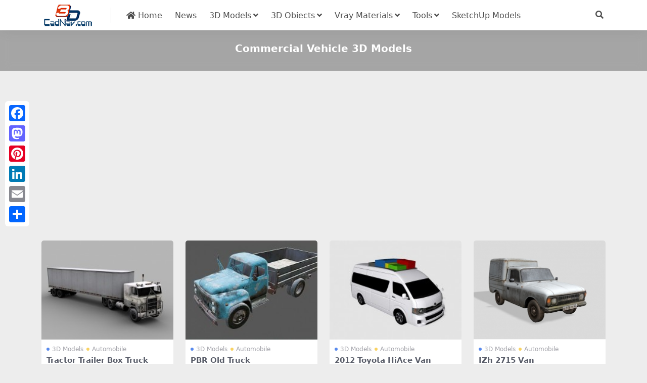

--- FILE ---
content_type: text/html; charset=utf-8
request_url: https://www.cadnav.com/3d/Commercial-vehicle.html
body_size: 4974
content:
<!DOCTYPE html>
<html lang="en" data-bs-theme="light">
<head>
<meta http-equiv="Content-Type" content="text/html; charset=UTF-8">
<meta name="viewport" content="width=device-width, initial-scale=1, minimum-scale=1, maximum-scale=1">
<link rel="profile" href="https://gmpg.org/xfn/11">
<title>Commercial Vehicle 3D Models Free Download - CadNav</title>
<meta name="keywords" content="Commercial Vehicle,3d models,3d files,3d objects,cad models"/>
<meta name="description" content="3D Commercial Vehicle models download , free Commercial Vehicle 3d models and 3d objects for 3d visualization, 3d modeling, animation and 3d games, AR, VR, 3d rendering and any other field related to 3D design." />
<meta name="robots" content="index, follow">
<link href="/favicon.ico"" rel="icon">
<meta property="og:locale" content="en" />
<meta property="og:type" content="article" />
<meta property="og:title" content="Commercial Vehicle 3d model free download" />
<meta property="og:description" content="3D Commercial Vehicle models download, free Commercial Vehicle 3d models and 3d objects for 3d visualization, 3d modeling, animation and 3d games, AR, VR, 3d rendering and any other field related to 3D design." />
<meta property="og:url" content="https://www.cadnav.com/3d/Commercial-vehicle.html" />
<meta property="og:site_name" content="CadNav" />
<meta name="twitter:card" content="summary_large_image" />
<style type="text/css">.navbar .nav-list a:hover,.entry-tags a:hover,.navbar .nav-list > .menu-item.current-menu-item > a {color:#F26532;}</style>
<link rel="dns-prefetch" href="//ajax.googleapis.com" />
<link rel="dns-prefetch" href="//cdnjs.cloudflare.com" />
<link rel="dns-prefetch" href="//www.googletagmanager.com" />
<link rel="stylesheet" id="csf-fa5-css" href="https://cdnjs.cloudflare.com/ajax/libs/font-awesome/5.15.4/css/all.min.css" media="all">
<link rel="stylesheet" id="csf-fa5-v4-shims-css" href="https://cdnjs.cloudflare.com/ajax/libs/font-awesome/5.15.4/css/v4-shims.min.css" media="all">
<link rel="stylesheet" id="main-css" href="https://static.cadnav.com/v4/css/main.min.css" media="all">
<script src="https://cdnjs.cloudflare.com/ajax/libs/jquery/3.6.4/jquery.min.js" id="jquery-js" type="79871b4c8208b475cf7a3ca5-text/javascript"></script>
<script async src="https://pagead2.googlesyndication.com/pagead/js/adsbygoogle.js?client=ca-pub-4547325786643611" crossorigin="anonymous" type="79871b4c8208b475cf7a3ca5-text/javascript"></script>
<script async src="https://www.googletagmanager.com/gtag/js?id=G-NM6B2HKNMN" type="79871b4c8208b475cf7a3ca5-text/javascript"></script>
<script type="79871b4c8208b475cf7a3ca5-text/javascript">
  window.dataLayer = window.dataLayer || [];
  function gtag(){dataLayer.push(arguments);}
  gtag('js', new Date());
  gtag('config', 'G-NM6B2HKNMN');
</script>
</head>
<body>
<header class="site-header navbar-sticky">
<div class="container">
	<div class="navbar">
	    <div class="logo-wrapper"><a href="https://www.cadnav.com/"><img class="logo regular" src="https://static.cadnav.com/v4/logo.png" alt="cadnav"></a></div>
	    <div class="sep"></div>	      
	    <nav class="main-menu d-none d-lg-block">
	        <ul id="header-navbar" class="nav-list">
				<li class="menu-item"><a href="https://www.cadnav.com/"><i class="fas fa-home"></i> Home</a></li>
				<li class="menu-item"><a href="https://www.cadnav.com/news/">News</a></li>
				<li class="menu-item menu-item-has-children"><a href="https://www.cadnav.com/3d-models/">3D Models</a>
					<ul class="sub-menu">
						<li class="menu-item"><a href="https://www.cadnav.com/3d-models/aircraft/">Aircraft</a></li>
						<li class="menu-item"><a href="https://www.cadnav.com/3d-models/animal/">Animals</a></li>
						<li class="menu-item"><a href="https://www.cadnav.com/3d-models/architectural/">Architectural Exterior</a></li>
						<li class="menu-item"><a href="https://www.cadnav.com/3d-models/street/">Road Elements</a></li>
						<li class="menu-item"><a href="https://www.cadnav.com/3d-models/electric/">Electronics</a></li>
						<li class="menu-item"><a href="https://www.cadnav.com/3d-models/foods/">Food / Drink</a></li>
						<li class="menu-item"><a href="https://www.cadnav.com/3d-models/furniture/">Furniture</a></li>
						<li class="menu-item"><a href="https://www.cadnav.com/3d-models/cg/">Game Development</a></li>
						<li class="menu-item"><a href="https://www.cadnav.com/3d-models/garden/">Landscape Design</a></li>
						<li class="menu-item"><a href="https://www.cadnav.com/3d-models/hospital/">Hospital / Medical</a></li>
						<li class="menu-item"><a href="https://www.cadnav.com/3d-models/human/">Human / Character</a></li>
						<li class="menu-item"><a href="https://www.cadnav.com/3d-models/industrial/">Industrial Design</a></li>
						<li class="menu-item"><a href="https://www.cadnav.com/3d-models/kitchen/">Kitchen Equipment</a></li>
						<li class="menu-item"><a href="https://www.cadnav.com/3d-models/lamp/">Light Fixture</a></li>
						<li class="menu-item"><a href="https://www.cadnav.com/3d-models/plant/">Plant / Tree</a></li>
						<li class="menu-item"><a href="https://www.cadnav.com/3d-models/sports/">Sports / Hobby</a></li>
						<li class="menu-item"><a href="https://www.cadnav.com/3d-models/vehicle/">Vehicle</a></li>
						<li class="menu-item"><a href="https://www.cadnav.com/3d-models/watercraft/">Watercraft</a></li>
						<li class="menu-item"><a href="https://www.cadnav.com/3d-models/weapons/">Military Weapons</a></li>
						<li class="menu-item"><a href="https://www.cadnav.com/3d-models/">More...</a></li>
					</ul>
				</li>
				<li class="menu-item menu-item-has-children"><a>3D Obiects</a>
					<ul class="sub-menu">
						<li class="menu-item"><a href="https://www.cadnav.com/3d-models/sort-14.html">3D Max(.max)</a></li>
						<li class="menu-item"><a href="https://www.cadnav.com/3d-models/sort-15.html">3D Studio(.3ds)</a></li>
						<li class="menu-item"><a href="https://www.cadnav.com/3d-models/sort-17.html">OBJ(.obj)</a></li>
						<li class="menu-item"><a href="https://www.cadnav.com/3d-models/sort-24.html">Maya(.ma, .mb)</a></li>
						<li class="menu-item"><a href="https://www.cadnav.com/3d-models/sort-25.html">Cinema 4D(.c4d)</a></li>
						<li class="menu-item"><a href="https://www.cadnav.com/3d-models/sort-27.html">FBX(.fbx)</a></li>
						<li class="menu-item"><a href="https://www.cadnav.com/3d-models/sort-16.html">Blender(.blend)</a></li>
						<li class="menu-item"><a href="https://www.cadnav.com/3d-models/sort-18.html">DXF(.dxf)</a></li>
						<li class="menu-item"><a href="https://www.cadnav.com/3d-models/sort-19.html">Zmodeler(.z3d)</a></li>
						<li class="menu-item"><a href="https://www.cadnav.com/3d-models/sort-20.html">AutoCAD(.dwg)</a></li>
						<li class="menu-item"><a href="https://www.cadnav.com/3d-models/sort-21.html">Collada(.dae)</a></li>
						<li class="menu-item"><a href="https://www.cadnav.com/3d-models/sort-23.html">Lightwave(.lwo,.lws)</a></li>
						<li class="menu-item"><a href="https://www.cadnav.com/3d-models/sort-30.html">Rhino3D(.3dm)</a></li>
						<li class="menu-item"><a href="https://www.cadnav.com/3d-models/sort-32.html">Zbrush(.ztl)</a></li>
						<li class="menu-item"><a href="https://www.cadnav.com/3d-models/sort-31.html">MilkShape(.ms3d)</a></li>
						<li class="menu-item"><a href="https://www.cadnav.com/3d-models/sort-29.html">Universal3D (.u3d)</a></li>
						<li class="menu-item"><a href="https://www.cadnav.com/3d-models/sort-26.html">Softimage(.xsi)</a></li>
					</ul>
				</li>

				<li class="menu-item menu-item-has-children"><a href="https://www.cadnav.com/vray-materials/">Vray Materials</a>
					<ul class="sub-menu">
						<li class="menu-item"><a href="https://www.cadnav.com/vray-materials/architecture/">Architecture</a></li>
						<li class="menu-item"><a href="https://www.cadnav.com/vray-materials/automotive/">Automotive</a></li>
						<li class="menu-item"><a href="https://www.cadnav.com/vray-materials/cloth/">Cloth & Fabric</a></li>
						<li class="menu-item"><a href="https://www.cadnav.com/vray-materials/foods/">Foods</a></li>
						<li class="menu-item"><a href="https://www.cadnav.com/vray-materials/glass/">Glass</a></li>
						<li class="menu-item"><a href="https://www.cadnav.com/vray-materials/leather/">Leather & Fur</a></li>
						<li class="menu-item"><a href="https://www.cadnav.com/vray-materials/liquid/">Liquid</a></li>
						<li class="menu-item"><a href="https://www.cadnav.com/vray-materials/metal/">Metal</a></li>
						<li class="menu-item"><a href="https://www.cadnav.com/vray-materials/paint/">Paint</a></li>
						<li class="menu-item"><a href="https://www.cadnav.com/vray-materials/plants/">Plant</a></li>
						<li class="menu-item"><a href="https://www.cadnav.com/vray-materials/plastic/">Plastic</a></li>
						<li class="menu-item"><a href="https://www.cadnav.com/vray-materials/stone/">Stone</a></li>
						<li class="menu-item"><a href="https://www.cadnav.com/vray-materials/transparent/">Transparent</a></li>
						<li class="menu-item"><a href="https://www.cadnav.com/vray-materials/wood/">Wood</a></li>
						<li class="menu-item"><a href="https://www.cadnav.com/vray-materials/">More...</a></li>
					</ul>
				</li>
				<li class="menu-item menu-item-has-children"><a href="#">Tools</a>
					<ul class="sub-menu">
						<li class="menu-item"><a href="https://www.cadnav.com/software/">Software</a></li>
						<li class="menu-item"><a href="https://www.cadnav.com/plugins/">Plugins & Extensions</a></li>
					</ul>
				</li>
				<li class="menu-item"><a href="https://www.sketchupbox.com/" target="_blank">SketchUp Models</a></li>				
			</ul>	      
		</nav>

	    <div class="actions"><!-- **************** MOBILE MENU **************** -->
			<span class="action-btn toggle-search" rel="nofollow noopener noreferrer" title="search"><i class="fas fa-search"></i></span>
	        <div class="burger d-flex d-lg-none"><i class="fas fa-bars"></i></div>
		</div>
	     <div class="navbar-search">
		 	<div class="search-form">
			<script async src="https://cse.google.com/cse.js?cx=partner-pub-4547325786643611:5216995927" type="79871b4c8208b475cf7a3ca5-text/javascript"></script>
			<div class="gcse-searchbox-only"></div>
			</div>
		</div>
	</div>
</div>
</header>
<div class="header-gap"></div>
<main>
<div class="archive-hero text-center">
	<div class="archive-hero-bg lazy"></div>
	<div class="container py-2 py-md-4"><h1 class="archive-title mb-2">Commercial Vehicle 3D Models</h1></div>
</div>
<section class="container">
	<div class="site-addswarp pc top">
		<script async src="https://pagead2.googlesyndication.com/pagead/js/adsbygoogle.js?client=ca-pub-4547325786643611" crossorigin="anonymous" type="79871b4c8208b475cf7a3ca5-text/javascript"></script>
<ins class="adsbygoogle"
     style="display:block"
     data-ad-client="ca-pub-4547325786643611"
     data-ad-slot="0298344105"
     data-ad-format="auto"
     data-full-width-responsive="true"></ins>
<script type="79871b4c8208b475cf7a3ca5-text/javascript">
     (adsbygoogle = window.adsbygoogle || []).push({});
</script>
	</div>
	<div class="posts-warp row row-cols-2 row-cols-md-3 row-cols-lg-4 g-2 g-md-3 g-lg-4"><div class="col">
			<article class="post-item item-grid">
			<div class="entry-media ratio ratio-4x3">
				<a class="media-img lazy bg-cover bg-center" href="https://www.cadnav.com/3d-models/model-55087.html" title="Tractor Trailer Box Truck 3d model download" data-bg="https://img.cadnav.com/allimg/240412/cadnav-thumb2404121412350.jpeg"></a>
			</div>

			<div class="entry-wrapper">
				<div class="entry-cat-dot"><a href="https://www.cadnav.com/3d-models/">3D Models</a> <a href='https://www.cadnav.com/3d-models/automobile/'>Automobile</a></div>
				<h2 class="entry-title"><a target="" href="https://www.cadnav.com/3d-models/model-55087.html">Tractor Trailer Box Truck</a></h2>
			</div>
			</article>
		</div>
		<div class="col">
			<article class="post-item item-grid">
			<div class="entry-media ratio ratio-4x3">
				<a class="media-img lazy bg-cover bg-center" href="https://www.cadnav.com/3d-models/model-55048.html" title="PBR Old Truck 3d model download" data-bg="https://img.cadnav.com/allimg/240406/cadnav-thumb2404062235120.jpeg"></a>
			</div>

			<div class="entry-wrapper">
				<div class="entry-cat-dot"><a href="https://www.cadnav.com/3d-models/">3D Models</a> <a href='https://www.cadnav.com/3d-models/automobile/'>Automobile</a></div>
				<h2 class="entry-title"><a target="" href="https://www.cadnav.com/3d-models/model-55048.html">PBR Old Truck</a></h2>
			</div>
			</article>
		</div>
		<div class="col">
			<article class="post-item item-grid">
			<div class="entry-media ratio ratio-4x3">
				<a class="media-img lazy bg-cover bg-center" href="https://www.cadnav.com/3d-models/model-54920.html" title="2012 Toyota HiAce Van 3d model download" data-bg="https://img.cadnav.com/allimg/240325/cadnav-thumb2403251634510.jpeg"></a>
			</div>

			<div class="entry-wrapper">
				<div class="entry-cat-dot"><a href="https://www.cadnav.com/3d-models/">3D Models</a> <a href='https://www.cadnav.com/3d-models/automobile/'>Automobile</a></div>
				<h2 class="entry-title"><a target="" href="https://www.cadnav.com/3d-models/model-54920.html">2012 Toyota HiAce Van</a></h2>
			</div>
			</article>
		</div>
		<div class="col">
			<article class="post-item item-grid">
			<div class="entry-media ratio ratio-4x3">
				<a class="media-img lazy bg-cover bg-center" href="https://www.cadnav.com/3d-models/model-54499.html" title="IZh 2715 Van 3d model download" data-bg="https://img.cadnav.com/allimg/230921/cadnav-thumb2309212115100.jpeg"></a>
			</div>

			<div class="entry-wrapper">
				<div class="entry-cat-dot"><a href="https://www.cadnav.com/3d-models/">3D Models</a> <a href='https://www.cadnav.com/3d-models/automobile/'>Automobile</a></div>
				<h2 class="entry-title"><a target="" href="https://www.cadnav.com/3d-models/model-54499.html">IZh 2715 Van</a></h2>
			</div>
			</article>
		</div>
		<div class="col" style="max-height:280px;"><script async src="https://pagead2.googlesyndication.com/pagead/js/adsbygoogle.js?client=ca-pub-4547325786643611" crossorigin="anonymous" type="79871b4c8208b475cf7a3ca5-text/javascript"></script>
<ins class="adsbygoogle"
     style="display:block"
     data-ad-format="fluid"
     data-ad-layout-key="+17+s7-1g-3f+bt"
     data-ad-client="ca-pub-4547325786643611"
     data-ad-slot="4030095294"></ins>
<script type="79871b4c8208b475cf7a3ca5-text/javascript">
     (adsbygoogle = window.adsbygoogle || []).push({});
</script></div><div class="col">
			<article class="post-item item-grid">
			<div class="entry-media ratio ratio-4x3">
				<a class="media-img lazy bg-cover bg-center" href="https://www.cadnav.com/3d-models/model-54351.html" title="2012 Toyota HiAce Van 3d model download" data-bg="https://img.cadnav.com/allimg/230814/cadnav-thumb230Q42035350.jpeg"></a>
			</div>

			<div class="entry-wrapper">
				<div class="entry-cat-dot"><a href="https://www.cadnav.com/3d-models/">3D Models</a> <a href='https://www.cadnav.com/3d-models/automobile/'>Automobile</a></div>
				<h2 class="entry-title"><a target="" href="https://www.cadnav.com/3d-models/model-54351.html">2012 Toyota HiAce Van</a></h2>
			</div>
			</article>
		</div>
		<div class="col">
			<article class="post-item item-grid">
			<div class="entry-media ratio ratio-4x3">
				<a class="media-img lazy bg-cover bg-center" href="https://www.cadnav.com/3d-models/model-54211.html" title="Suzuki Carry Van 3d model download" data-bg="https://img.cadnav.com/allimg/230717/cadnav-thumb230GH020040.jpeg"></a>
			</div>

			<div class="entry-wrapper">
				<div class="entry-cat-dot"><a href="https://www.cadnav.com/3d-models/">3D Models</a> <a href='https://www.cadnav.com/3d-models/automobile/'>Automobile</a></div>
				<h2 class="entry-title"><a target="" href="https://www.cadnav.com/3d-models/model-54211.html">Suzuki Carry Van</a></h2>
			</div>
			</article>
		</div>
		<div class="col">
			<article class="post-item item-grid">
			<div class="entry-media ratio ratio-4x3">
				<a class="media-img lazy bg-cover bg-center" href="https://www.cadnav.com/3d-models/model-53838.html" title="Light Truck 3d model download" data-bg="https://img.cadnav.com/allimg/230127/cadnav-thumb23012G541140.jpeg"></a>
			</div>

			<div class="entry-wrapper">
				<div class="entry-cat-dot"><a href="https://www.cadnav.com/3d-models/">3D Models</a> <a href='https://www.cadnav.com/3d-models/automobile/'>Automobile</a></div>
				<h2 class="entry-title"><a target="" href="https://www.cadnav.com/3d-models/model-53838.html">Light Truck</a></h2>
			</div>
			</article>
		</div>
		<div class="col">
			<article class="post-item item-grid">
			<div class="entry-media ratio ratio-4x3">
				<a class="media-img lazy bg-cover bg-center" href="https://www.cadnav.com/3d-models/model-53823.html" title="1957 Ford Dump Truck 3d model download" data-bg="https://img.cadnav.com/allimg/230123/cadnav-thumb2301231451260.jpeg"></a>
			</div>

			<div class="entry-wrapper">
				<div class="entry-cat-dot"><a href="https://www.cadnav.com/3d-models/">3D Models</a> <a href='https://www.cadnav.com/3d-models/automobile/'>Automobile</a></div>
				<h2 class="entry-title"><a target="" href="https://www.cadnav.com/3d-models/model-53823.html">1957 Ford Dump Truck</a></h2>
			</div>
			</article>
		</div>
		<div class="col" style="max-height:280px;"><script async src="https://pagead2.googlesyndication.com/pagead/js/adsbygoogle.js?client=ca-pub-4547325786643611" crossorigin="anonymous" type="79871b4c8208b475cf7a3ca5-text/javascript"></script>
<ins class="adsbygoogle"
     style="display:block"
     data-ad-format="fluid"
     data-ad-layout-key="+17+s7-1g-3f+bt"
     data-ad-client="ca-pub-4547325786643611"
     data-ad-slot="4030095294"></ins>
<script type="79871b4c8208b475cf7a3ca5-text/javascript">
     (adsbygoogle = window.adsbygoogle || []).push({});
</script></div><div class="col">
			<article class="post-item item-grid">
			<div class="entry-media ratio ratio-4x3">
				<a class="media-img lazy bg-cover bg-center" href="https://www.cadnav.com/3d-models/model-53747.html" title="Blue Dump Truck 3d model download" data-bg="https://img.cadnav.com/allimg/221130/cadnav-thumb221130121Q50.jpeg"></a>
			</div>

			<div class="entry-wrapper">
				<div class="entry-cat-dot"><a href="https://www.cadnav.com/3d-models/">3D Models</a> <a href='https://www.cadnav.com/3d-models/automobile/'>Automobile</a></div>
				<h2 class="entry-title"><a target="" href="https://www.cadnav.com/3d-models/model-53747.html">Blue Dump Truck</a></h2>
			</div>
			</article>
		</div>
		<div class="col">
			<article class="post-item item-grid">
			<div class="entry-media ratio ratio-4x3">
				<a class="media-img lazy bg-cover bg-center" href="https://www.cadnav.com/3d-models/model-53657.html" title="Cargo Box Truck 3d model download" data-bg="https://img.cadnav.com/allimg/220623/cadnav-thumb2206232123410.jpeg"></a>
			</div>

			<div class="entry-wrapper">
				<div class="entry-cat-dot"><a href="https://www.cadnav.com/3d-models/">3D Models</a> <a href='https://www.cadnav.com/3d-models/automobile/'>Automobile</a></div>
				<h2 class="entry-title"><a target="" href="https://www.cadnav.com/3d-models/model-53657.html">Cargo Box Truck</a></h2>
			</div>
			</article>
		</div>
		<div class="col">
			<article class="post-item item-grid">
			<div class="entry-media ratio ratio-4x3">
				<a class="media-img lazy bg-cover bg-center" href="https://www.cadnav.com/3d-models/model-53506.html" title="Freightliner Box Truck 3d model download" data-bg="https://img.cadnav.com/allimg/220610/cadnav-thumb2206101A9200.jpeg"></a>
			</div>

			<div class="entry-wrapper">
				<div class="entry-cat-dot"><a href="https://www.cadnav.com/3d-models/">3D Models</a> <a href='https://www.cadnav.com/3d-models/automobile/'>Automobile</a></div>
				<h2 class="entry-title"><a target="" href="https://www.cadnav.com/3d-models/model-53506.html">Freightliner Box Truck</a></h2>
			</div>
			</article>
		</div>
		<div class="col">
			<article class="post-item item-grid">
			<div class="entry-media ratio ratio-4x3">
				<a class="media-img lazy bg-cover bg-center" href="https://www.cadnav.com/3d-models/model-53485.html" title="Light Truck 3d model download" data-bg="https://img.cadnav.com/allimg/220608/cadnav-thumb22060QP9360.jpeg"></a>
			</div>

			<div class="entry-wrapper">
				<div class="entry-cat-dot"><a href="https://www.cadnav.com/3d-models/">3D Models</a> <a href='https://www.cadnav.com/3d-models/automobile/'>Automobile</a></div>
				<h2 class="entry-title"><a target="" href="https://www.cadnav.com/3d-models/model-53485.html">Light Truck</a></h2>
			</div>
			</article>
		</div>
		<div class="col" style="max-height:280px;"><script async src="https://pagead2.googlesyndication.com/pagead/js/adsbygoogle.js?client=ca-pub-4547325786643611" crossorigin="anonymous" type="79871b4c8208b475cf7a3ca5-text/javascript"></script>
<ins class="adsbygoogle"
     style="display:block"
     data-ad-format="fluid"
     data-ad-layout-key="+17+s7-1g-3f+bt"
     data-ad-client="ca-pub-4547325786643611"
     data-ad-slot="4030095294"></ins>
<script type="79871b4c8208b475cf7a3ca5-text/javascript">
     (adsbygoogle = window.adsbygoogle || []).push({});
</script></div><div class="col">
			<article class="post-item item-grid">
			<div class="entry-media ratio ratio-4x3">
				<a class="media-img lazy bg-cover bg-center" href="https://www.cadnav.com/3d-models/model-53411.html" title="DAF Truck Tractor 3d model download" data-bg="https://img.cadnav.com/allimg/220601/cadnav-thumb220601194T10.jpeg"></a>
			</div>

			<div class="entry-wrapper">
				<div class="entry-cat-dot"><a href="https://www.cadnav.com/3d-models/">3D Models</a> <a href='https://www.cadnav.com/3d-models/automobile/'>Automobile</a></div>
				<h2 class="entry-title"><a target="" href="https://www.cadnav.com/3d-models/model-53411.html">DAF Truck Tractor</a></h2>
			</div>
			</article>
		</div>
		<div class="col">
			<article class="post-item item-grid">
			<div class="entry-media ratio ratio-4x3">
				<a class="media-img lazy bg-cover bg-center" href="https://www.cadnav.com/3d-models/model-53302.html" title="Mini Cargo Truck Lowpoly 3d model download" data-bg="https://img.cadnav.com/allimg/220521/cadnav-thumb220521212S90.jpeg"></a>
			</div>

			<div class="entry-wrapper">
				<div class="entry-cat-dot"><a href="https://www.cadnav.com/3d-models/">3D Models</a> <a href='https://www.cadnav.com/3d-models/automobile/'>Automobile</a></div>
				<h2 class="entry-title"><a target="" href="https://www.cadnav.com/3d-models/model-53302.html">Mini Cargo Truck Lowpoly</a></h2>
			</div>
			</article>
		</div>
		<div class="col">
			<article class="post-item item-grid">
			<div class="entry-media ratio ratio-4x3">
				<a class="media-img lazy bg-cover bg-center" href="https://www.cadnav.com/3d-models/model-53052.html" title="Freight Box Truck 3d model download" data-bg="https://img.cadnav.com/allimg/220326/cadnav-thumb2203261512110.jpeg"></a>
			</div>

			<div class="entry-wrapper">
				<div class="entry-cat-dot"><a href="https://www.cadnav.com/3d-models/">3D Models</a> <a href='https://www.cadnav.com/3d-models/automobile/'>Automobile</a></div>
				<h2 class="entry-title"><a target="" href="https://www.cadnav.com/3d-models/model-53052.html">Freight Box Truck</a></h2>
			</div>
			</article>
		</div>
		<div class="col">
			<article class="post-item item-grid">
			<div class="entry-media ratio ratio-4x3">
				<a class="media-img lazy bg-cover bg-center" href="https://www.cadnav.com/3d-models/model-52833.html" title="Low Poly Van 3d model download" data-bg="https://img.cadnav.com/allimg/220115/cadnav-thumb2201151523050.jpeg"></a>
			</div>

			<div class="entry-wrapper">
				<div class="entry-cat-dot"><a href="https://www.cadnav.com/3d-models/">3D Models</a> <a href='https://www.cadnav.com/3d-models/automobile/'>Automobile</a></div>
				<h2 class="entry-title"><a target="" href="https://www.cadnav.com/3d-models/model-52833.html">Low Poly Van</a></h2>
			</div>
			</article>
		</div>
		<div class="col" style="max-height:280px;"><script async src="https://pagead2.googlesyndication.com/pagead/js/adsbygoogle.js?client=ca-pub-4547325786643611" crossorigin="anonymous" type="79871b4c8208b475cf7a3ca5-text/javascript"></script>
<ins class="adsbygoogle"
     style="display:block"
     data-ad-format="fluid"
     data-ad-layout-key="+17+s7-1g-3f+bt"
     data-ad-client="ca-pub-4547325786643611"
     data-ad-slot="4030095294"></ins>
<script type="79871b4c8208b475cf7a3ca5-text/javascript">
     (adsbygoogle = window.adsbygoogle || []).push({});
</script></div>
	</div>
	<div class="site-addswarp pc bottum">
		<script async src="https://pagead2.googlesyndication.com/pagead/js/adsbygoogle.js?client=ca-pub-4547325786643611" crossorigin="anonymous" type="79871b4c8208b475cf7a3ca5-text/javascript"></script>
<ins class="adsbygoogle"
     style="display:block"
     data-ad-client="ca-pub-4547325786643611"
     data-ad-slot="1301679359"
     data-ad-format="auto"
     data-full-width-responsive="true"></ins>
<script type="79871b4c8208b475cf7a3ca5-text/javascript">
     (adsbygoogle = window.adsbygoogle || []).push({});
</script>
	</div>
	<div class="pageinfo"> <span class="current">1</span>
<a href='commercial-vehicle-2.html'>2</a>
<a href='commercial-vehicle-3.html'>3</a>
<a href='commercial-vehicle-4.html'>4</a>
<a href='commercial-vehicle-5.html'>5</a>
 <a href='commercial-vehicle-2.html'>Next</a>
 </div>
	<div class="card"><h3>Other 3D Models</h3><div class="entry-tags"><a href="https://www.cadnav.com/3d/signboard.html" title="Signboard 3d model">Signboard</a><a href="https://www.cadnav.com/3d/home-decorations.html" title="Home decorations 3d model">Home decorations</a><a href="https://www.cadnav.com/3d/beriev-aircraft.html" title="Beriev aircraft 3d model">Beriev aircraft</a><a href="https://www.cadnav.com/3d/bathroom-shelves.html" title="Bathroom shelves 3d model">Bathroom shelves</a><a href="https://www.cadnav.com/3d/concept-car.html" title="Concept car 3d model">Concept car</a><a href="https://www.cadnav.com/3d/korean-style-furniture.html" title="Korean Style Furniture 3d model">Korean Style Furniture</a><a href="https://www.cadnav.com/3d/guard-rail.html" title="Guard rail 3d model">Guard rail</a><a href="https://www.cadnav.com/3d/loveseat.html" title="Loveseat 3d model">Loveseat</a><a href="https://www.cadnav.com/3d/digital-voice-recorder.html" title="Digital voice recorder 3d model">Digital voice recorder</a><a href="https://www.cadnav.com/3d/wood-tables.html" title="Wood Tables 3d model">Wood Tables</a><a href="https://www.cadnav.com/3d/rambutan.html" title="Rambutan 3d model">Rambutan</a><a href="https://www.cadnav.com/3d/oil-platform‎.html" title="Oil platform‎ 3d model">Oil platform‎</a><a href="https://www.cadnav.com/3d/female.html" title="Female 3d model">Female</a><a href="https://www.cadnav.com/3d/kitchenware.html" title="Kitchenware 3d model">Kitchenware</a><a href="https://www.cadnav.com/3d/house.html" title="House 3d model">House</a><a href="https://www.cadnav.com/3d/bugatti.html" title="Bugatti 3d model">Bugatti</a><a href="https://www.cadnav.com/3d/front-door.html" title="Front door 3d model">Front door</a><a href="https://www.cadnav.com/3d/hockey.html" title="Hockey 3d model">Hockey</a><a href="https://www.cadnav.com/3d/lingerie.html" title="Lingerie 3d model">Lingerie</a><a href="https://www.cadnav.com/3d/airport-equipment.html" title="Airport equipment 3d model">Airport equipment</a><a href="https://www.cadnav.com/3d/helmets.html" title="Helmets 3d model">Helmets</a><a href="https://www.cadnav.com/3d/road-infrastructure.html" title="Road infrastructure 3d model">Road infrastructure</a><a href="https://www.cadnav.com/3d/airport.html" title="Airport 3d model">Airport</a><a href="https://www.cadnav.com/3d/display-shelf.html" title="Display Shelf 3d model">Display Shelf</a><a href="https://www.cadnav.com/3d/gun-turret.html" title="Gun turret 3d model">Gun turret</a><a href="https://www.cadnav.com/3d/supermarket-equipment.html" title="Supermarket Equipment 3d model">Supermarket Equipment</a><a href="https://www.cadnav.com/3d/cube-stool.html" title="Cube Stool 3d model">Cube Stool</a><a href="https://www.cadnav.com/3d/couple.html" title="Couple 3d model">Couple</a><a href="https://www.cadnav.com/3d/toy-fox.html" title="Toy Fox 3d model">Toy Fox</a><a href="https://www.cadnav.com/3d/massage-table.html" title="Massage table 3d model">Massage table</a><a href="https://www.cadnav.com/3d/kids-bed.html" title="Kids Bed 3d model">Kids Bed</a><a href="https://www.cadnav.com/3d/feature-wall.html" title="Feature wall 3d model">Feature wall</a><a href="https://www.cadnav.com/3d/waiting-benches.html" title="Waiting Benches 3d model">Waiting Benches</a><a href="https://www.cadnav.com/3d/power-equipment.html" title="Power equipment 3d model">Power equipment</a><a href="https://www.cadnav.com/3d/rugby.html" title="Rugby 3d model">Rugby</a><a href="https://www.cadnav.com/3d/wharf.html" title="Wharf 3d model">Wharf</a><a href="https://www.cadnav.com/3d/wheel.html" title="Wheel 3d model">Wheel</a><a href="https://www.cadnav.com/3d/exhibition-booth.html" title="Exhibition booth 3d model">Exhibition booth</a><a href="https://www.cadnav.com/3d/apple.html" title="Apple 3d model">Apple</a><a href="https://www.cadnav.com/3d/rogue.html" title="Rogue 3d model">Rogue</a></div></div>
</section>
</main>
<footer class="site-footer py-md-4 py-2 mt-2 mt-md-4">
	<div class="container">		
		<div class="text-center small w-100">
			<div><a href="https://www.cadnav.com/" >Home</a> | <a href="https://www.cadnav.com/3d-models/" >3D Model Download</a> | <a href="https://www.cadnav.com/section/about.html" rel="nofollow">About Us</a> | <a href="https://www.cadnav.com/section/privacy.html" rel="nofollow">Privacy Policy</a>  | <a href="https://www.cadnav.com/section/advertising.html" rel="nofollow">Advertising</a></div>
			<div>Copyright © CadNav 2024 All rights reserved. <a href="https://www.cadnav.com/">3D models & CAD model library</a> - 3d resource for graphic designers and 3D artists.</div>
		</div>
	</div>
</footer>
<div class="a2a_kit a2a_kit_size_32 a2a_floating_style a2a_vertical_style" style="margin-left:10px; top:200px;">
        <a class="a2a_button_facebook"></a>
        <a class="a2a_button_mastodon"></a>
        <a class="a2a_button_pinterest"></a>
		<a class="a2a_button_linkedin"></a>
		<a class="a2a_button_email"></a>
        <a class="a2a_dd" href="https://www.addtoany.com/share"></a>
</div>    
<script async src="https://static.addtoany.com/menu/page.js" type="79871b4c8208b475cf7a3ca5-text/javascript"></script>
<div class="dimmer"></div>
<div class="off-canvas">
  <div class="canvas-close"><i class="fas fa-times"></i></div>  
  <div class="logo-wrapper"><a href="https://www.cadnav.com/"><img class="logo regular" src="https://static.cadnav.com/v4/logo.png" alt="cadnav"></a></div> 
  <div class="mobile-menu d-block d-lg-none"></div>
</div>
<script src="https://static.cadnav.com/v4/js/vendor.min.js" id="vendor-js" type="79871b4c8208b475cf7a3ca5-text/javascript"></script>
<script src="https://static.cadnav.com/v4/js/main.min.js" id="main-js" type="79871b4c8208b475cf7a3ca5-text/javascript"></script>
<script src="/cdn-cgi/scripts/7d0fa10a/cloudflare-static/rocket-loader.min.js" data-cf-settings="79871b4c8208b475cf7a3ca5-|49" defer></script><script defer src="https://static.cloudflareinsights.com/beacon.min.js/vcd15cbe7772f49c399c6a5babf22c1241717689176015" integrity="sha512-ZpsOmlRQV6y907TI0dKBHq9Md29nnaEIPlkf84rnaERnq6zvWvPUqr2ft8M1aS28oN72PdrCzSjY4U6VaAw1EQ==" data-cf-beacon='{"version":"2024.11.0","token":"f482e5226ed34fab84cef477f3e6ff79","r":1,"server_timing":{"name":{"cfCacheStatus":true,"cfEdge":true,"cfExtPri":true,"cfL4":true,"cfOrigin":true,"cfSpeedBrain":true},"location_startswith":null}}' crossorigin="anonymous"></script>
</body></html>

--- FILE ---
content_type: text/html; charset=utf-8
request_url: https://www.google.com/recaptcha/api2/aframe
body_size: 114
content:
<!DOCTYPE HTML><html><head><meta http-equiv="content-type" content="text/html; charset=UTF-8"></head><body><script nonce="TyqKQEnXWoTw-G45e6cz7A">/** Anti-fraud and anti-abuse applications only. See google.com/recaptcha */ try{var clients={'sodar':'https://pagead2.googlesyndication.com/pagead/sodar?'};window.addEventListener("message",function(a){try{if(a.source===window.parent){var b=JSON.parse(a.data);var c=clients[b['id']];if(c){var d=document.createElement('img');d.src=c+b['params']+'&rc='+(localStorage.getItem("rc::a")?sessionStorage.getItem("rc::b"):"");window.document.body.appendChild(d);sessionStorage.setItem("rc::e",parseInt(sessionStorage.getItem("rc::e")||0)+1);localStorage.setItem("rc::h",'1768865653713');}}}catch(b){}});window.parent.postMessage("_grecaptcha_ready", "*");}catch(b){}</script></body></html>